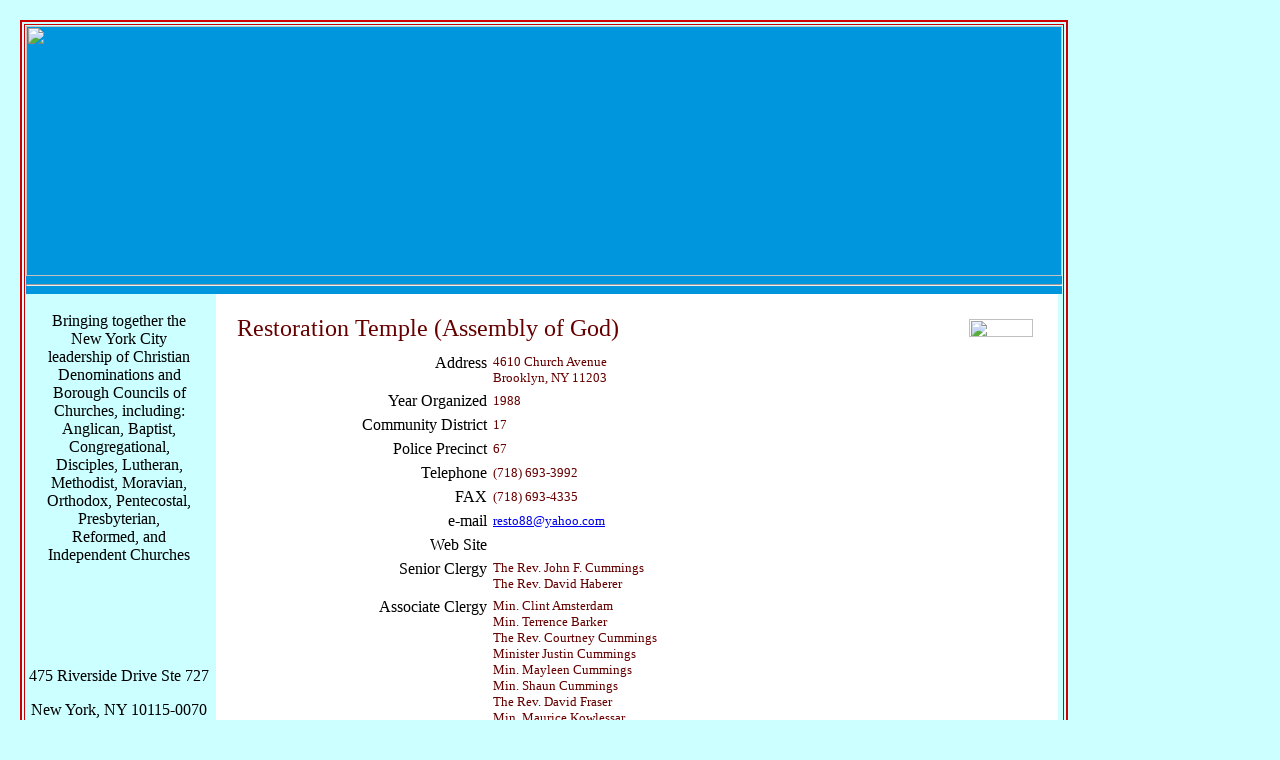

--- FILE ---
content_type: text/html
request_url: http://cccny.net/directory/congregations/DQC2922.htm
body_size: 3347
content:
<html><head><title>Restoration Temple (Assembly of God)</title>
<script type="text/javascript">
<!--
function MM_swapImgRestore() { //v3.0
var i,x,a=document.MM_sr; for(i=0;a&&i<a.length&&(x=a[i])&&x.oSrc;i++) x.src=x.oSrc;
}
function MM_preloadImages() { //v3.0
var d=document; if(d.images){ if(!d.MM_p) d.MM_p=new Array();
var i,j=d.MM_p.length,a=MM_preloadImages.arguments; for(i=0; i<a.length; i++)
if (a[i].indexOf("#")!=0){ d.MM_p[j]=new Image; d.MM_p[j++].src=a[i];}}
}

function MM_findObj(n, d) { //v4.01
var p,i,x;  if(!d) d=document; if((p=n.indexOf("?"))>0&&parent.frames.length) {
d=parent.frames[n.substring(p+1)].document; n=n.substring(0,p);}
if(!(x=d[n])&&d.all) x=d.all[n]; for (i=0;!x&&i<d.forms.length;i++) x=d.forms[i][n];
for(i=0;!x&&d.layers&&i<d.layers.length;i++) x=MM_findObj(n,d.layers[i].document);
if(!x && d.getElementById) x=d.getElementById(n); return x;
}

function MM_swapImage() { //v3.0
var i,j=0,x,a=MM_swapImage.arguments; document.MM_sr=new Array; for(i=0;i<(a.length-2);i+=3)
if ((x=MM_findObj(a[i]))!=null){document.MM_sr[j++]=x; if(!x.oSrc) x.oSrc=x.src; x.src=a[i+2];}
}
//-->
</script>
<!-- #EndEditable --> <meta http-equiv="Content-Type" content="text/html; charset=iso-8859-1">
<script language="JavaScript" src="../../jsmenu/menu.js" type="text/javascript"></script> <script language="JavaScript" src="../../jsmenu/menu_items.js" type="text/javascript"></script>
<script language="JavaScript" src="../../jsmenu/menu_tpl.js" type="text/javascript"></script> <link rel="stylesheet" href="../../jsmenu/menu.css">
<style type="text/css">
<!--
.style1 {color: #000000}
-->
</style>
<link href="../../library/Styles.css" rel="stylesheet" type="text/css">
<link href="../../library/Styles.css" rel="stylesheet" type="text/css">
</head>
<body bgcolor="#CCFFFF" text="#000000" leftmargin="20" topmargin="20" onLoad="MM_preloadImages('../../images/buttons/Map2.gif','../../images/buttons/ReportUpdate2.gif')">
<table border="2" bordercolor="#CC0000" bgcolor="#CCFFFF">
<tr> <td><table border="0" cellspacing="0" cellpadding="0">
<tr>
<td height="190" colspan="2" bgcolor="0096dd"><div align="center"><img src="../../images/banners/WebBanner.jpg" width="100%" height="250"></div>
<HR></td>
</tr>
<tr>
<td width="160" height="0" valign="top" nowrap="nowrap" bgcolor="0096dd"></td>
<td width="850" rowspan="2" valign="top" nowrap="nowrap" bgcolor="#CCFFFF"><table width="100%" border="0" cellpadding="0" cellspacing="0">
<tr>
<td width="20"><p>&nbsp;</p>
</td>
<td width="100%" bgcolor="#FFFFFF" ><table width="100%" border="0" cellspacing="0" cellpadding="15">
<tr>
<td><!-- #BeginEditable "Content" --><table cellspacing="6" cellpadding="0" align="left" width="100%">


<tr class="NexusBodyNoIndent">
<td colspan="2">
<table cellspacing="4" cellpadding="0" align="right">
<tr>
<td width-"200" aligh="right" valigh="top" class="NexusBodyNoIndent">&nbsp;</td>
<td>&nbsp;</td>
<td><a href="https://www.google.com/maps/place/4610+Church+Avenue+Brooklyn+NY+" target="_blank" onMouseOut="MM_swapImgRestore()" onMouseOver="MM_swapImage('Map','','../../images/buttons/Map2.gif',1)"><img name="Map" border="0" src="../../images/buttons/Map1.gif" width="64" height="18"></a></td>
</tr> </table> <font size="5" color="#660000">Restoration Temple (Assembly of God)</font></td>
</tr>
<tr>
<td align="right" valign="top">
<tr><td width="250" align="right" valign="top"> <font size="3">Address</font></td><td><font class="NexusBodyNoIndent" color="#660000" size="2">4610 Church Avenue<br>Brooklyn, NY 11203</font></td></tr>
<tr><td width="250" align="right" valign="top"> <font size="3">Year Organized</font></td><td><font class="NexusBodyNoIndent" color="#660000" size="2">1988</font></td></tr>
<tr><td width="250" align="right" valign="top"> <font size="3">Community District</font></td><td><font class="NexusBodyNoIndent" color="#660000" size="2">17</font></td></tr>
<tr><td width="250" align="right" valign="top"> <font size="3">Police Precinct</font></td><td><font class="NexusBodyNoIndent" color="#660000" size="2">67</font></td></tr>
<tr><td width="250" align="right" valign="top"> <font size="3">Telephone</font></td><td><font class="NexusBodyNoIndent" color="#660000" size="2">(718) 693-3992</font></td></tr>
<tr><td width="250" align="right" valign="top"> <font size="3">FAX</font></td><td><font class="NexusBodyNoIndent" color="#660000" size="2">(718) 693-4335</font></td></tr>
<tr><td width="250" align="right" valign="top"> <font size="3">e-mail</font></td><td><font class="NexusBodyNoIndent" color="#660000" size="2"><a href="mailto:resto88@yahoo.com?Subject=Written while visiting the web site of the Council of Churches of the City of New York">resto88@yahoo.com</a></font></td></tr>
<tr><td width="250" align="right" valign="top"> <font size="3">Web Site</font></td><td></td></tr>
<tr><td width="250" align="right" valign="top"> <font size="3">Senior Clergy</font></td><td><font class="NexusBodyNoIndent" color="#660000" size="2">The Rev. John F. Cummings<br>The Rev. David Haberer</font></td></tr>
<tr><td width="250" align="right" valign="top"> <font size="3">Associate Clergy</font></td><td><font class="NexusBodyNoIndent" color="#660000" size="2">
Min. Clint Amsterdam<br>Min. Terrence Barker<br>The Rev. Courtney Cummings<br>Minister Justin Cummings<br>Min. Mayleen Cummings<br>Min. Shaun Cummings<br>The Rev. David Fraser<br>Min. Maurice Kowlessar<br>The Rev. Cecil Moonsam<br>Min. Oren Park<br>The Rev. Coowar Singh<br>Min. George Talbot
</font></td></tr>
<tr><td width="250" align="right" valign="top"> <font size="3">Denomination</font></td><td><font class="NexusBodyNoIndent" color="#660000" size="2">Assemblies of God</font></td></tr>
<tr><td width="250" align="right" valign="top"> <font size="3">Principal Worship Service(s)</font></td><td><font class="NexusBodyNoIndent" color="#660000" size="2">English &#150; Sun 8,11:15,3 Youth@6pm Tues 5am,11am Prayer Svc Tues 6:30pm Bible Study Thur 11am Worship</font></td></tr>
<tr><td width="250" align="right" valign="top"> <font size="3">Membership</font></td><td><font class="NexusBodyNoIndent" color="#660000" size="2">1500</font></td></tr>
<tr><td width="250" align="right" valign="top"> <font size="3">Sunday School Enrollment</font></td><td></td></tr>
<tr><td width="250" align="right" valign="top"> <font size="3">Local Ecumenical/Interfaith Org</font></td><td></td></tr>
<tr><td align="right" valign="bottom" height="20"><font size="4" color="#0000CC">SPECIAL MINISTRIES</font></td><td></td></tr>
<tr><td width="250" align="right" valign="top"> <font size="3">Pre-School Ministries</font></td><td></td></tr>
<tr><td width="250" align="right" valign="top"> <font size="3">Children/Youth Ministries</font></td><td><font class="NexusBodyNoIndent" color="#660000" size="2">Sunday School</font></td></tr>
<tr><td width="250" align="right" valign="top"> <font size="3">Adult/Family Ministries</font></td><td><font class="NexusBodyNoIndent" color="#660000" size="2">Food Pantry<br>Intercessors Prayer Group<br>Women's Fellowship</font></td></tr>
<tr><td width="250" align="right" valign="top"> <font size="3">Senior Citizen Ministries</font></td><td></td></tr>
<tr align="center"><td colspan ="2"><hr><font size="2"color="#0000CC"> <i>This Profile is based on information reported to the Council of Churches of the City of New York as of November 26, 2025.</i></font></td></tr>
<tr>
<td height="25" valign="bottom">
<table cellspacing="0" cellpadding="0" border="0">
<tr>
<td align="center" bgcolor="#FFFFCC" bordercolor="#000099"><a href="mailto:update@cccny.net?Subject= Update ID2922 Restoration Temple (Assembly of God) "><img src="../../images/buttons/ReportUpdate1.gif" width="106" height="30" border="0" name="Update2" onMouseOut="MM_swapImgRestore()" onMouseOver="MM_swapImage ('Update2','','../../images/buttons/ReportUpdate2.gif',1)"></a></td></table>
</td>
</tr>
</table>
<!-- #EndEditable --></td>
</tr>
</table>
<!--END ADVPRINT --></td>
<td width="20" valign="top">&nbsp;</td>
</tr>
</table></td>
</tr>
<tr>
<td valign="top" nowrap="nowrap"><table width="150" height="220" border="0" cellpadding="0" cellspacing="0">
<tr>
<td width="157" height="0" align="center" valign="top"><script language="JavaScript" type="text/javascript">
				new menu (MENU_ITEMS, MENU_TPL);
			</script>
</td>
</tr>
<tr>
<td align="center" valign="top"></td>
</tr>
<tr>
<td height="-1" align="center" valign="top" bgcolor="#CCFFFF"><table width="0" border="0" cellpadding="0" cellspacing="0">
<tr>
<td><table width="150" border="0" align="center" cellpadding="0" cellspacing="0" bordercolor="0096dd" bgcolor="#0000CC">
<tr>
<td bgcolor="#CCFFFF"><p class="SmallRed" align="center"><br>
Bringing together the New York City leadership of Christian Denominations and Borough Councils of Churches,
including:<br>
Anglican, Baptist, Congregational, Disciples, Lutheran, Methodist, Moravian,
Orthodox, Pentecostal, Presbyterian, Reformed, and<br>
Independent Churches</p></td>
</tr>
</table></td>
</tr>
</table></td>
</tr>
<tr>
<td height="100" align="center" valign="top" bgcolor="#CCFFFF">&nbsp;</td>
</tr>
<tr>
<td height="0" align="center" valign="top"><table width="0%" border="0" height="0" align="center">
<tr>
<td nowrap="nowrap" bgcolor="#CCFFFF"><p class="SmallBlue" align="center">475 Riverside Drive Ste 727</p>
<p class="SmallBlue" align="center">New York, NY 10115-0070</p>
<p class="SmallBlue" align="center">212-870-1020</p>
<p class="SmallBlue" align="center">FAX 212-870-1025</p>
<p class="SmallBlue" align="center">                  <a href="mailto:cccny@cccny.net">cccny@cccny.net</a></p></td>
</tr>
</table></td>
</tr>
<tr>
<td align="center" valign="top" bgcolor="#CCFFFF"><p>&nbsp;</p>
<p align="center"><a href="https://secure.usaepay.com/interface/epayform/GHr350J8YV9koNuEa9en4u53B42gr72X/"><img src="../../images/buttons/donate.png"></a></p></td>
</tr>
</table></td>
</tr>
<tr>
<td height="10" colspan="2" bgcolor="#CCFFFF">
<table width="100%" border="0" cellspacing="0" cellpadding="10">
<tr>
<td width="35%">&nbsp;</td>
<td><iframe style="width:300px; height:50px; margin:5px;" frameborder=0 allowtransparency=yes scrolling=no src="http://search.digitalpoint.com/iframe.php?site=www.cccny.net&b=1"></iframe></td>
<td width="25%" valign="top"><p class="SmallRed" align="right">
<script language="JavaScript" type="text/javascript">
					image = "<img src=\"/images/pf.gif\" width=\"79\" height=\"22\" align=\"right\">"
					text = "";
					doc = document.location;
					document.write("<a href=\"/cgi-bin/advprint/print.cgi?doc=" + doc + "\" target=\"_blank\">" + text + "</a>");
					</script>
</p></td>
</tr>
<tr>
<td colspan="3"><p class="SmallBlue" align="center"><a href="../../about/history.htm">About the Council</a> •
<a href="../../news/news.htm">News &amp; Information</a> •
<a href="../../chapel/JFKchapel.htm">JFK Airport Chapel</a> •
<a href="../directory.htm">Congregational Directory<br>
</a><a href="../../resources/resources.htm">Leadership Resources</a> &bull; <a href="../../advocacy/advocacy.htm">Advocacy Resources</a> •
<a href="../../links/links.htm">Links</a> •
<a href="../../religiousliberty/religiousliberty.htm">Religious Liberty</a> •
<a href="../../donation/donations.htm">Donate</a> •
<a href="../../contact/contactus.htm">Contact Us</a></p></td>
</tr>
</table>
</body>
<!-- #EndTemplate --></html>
